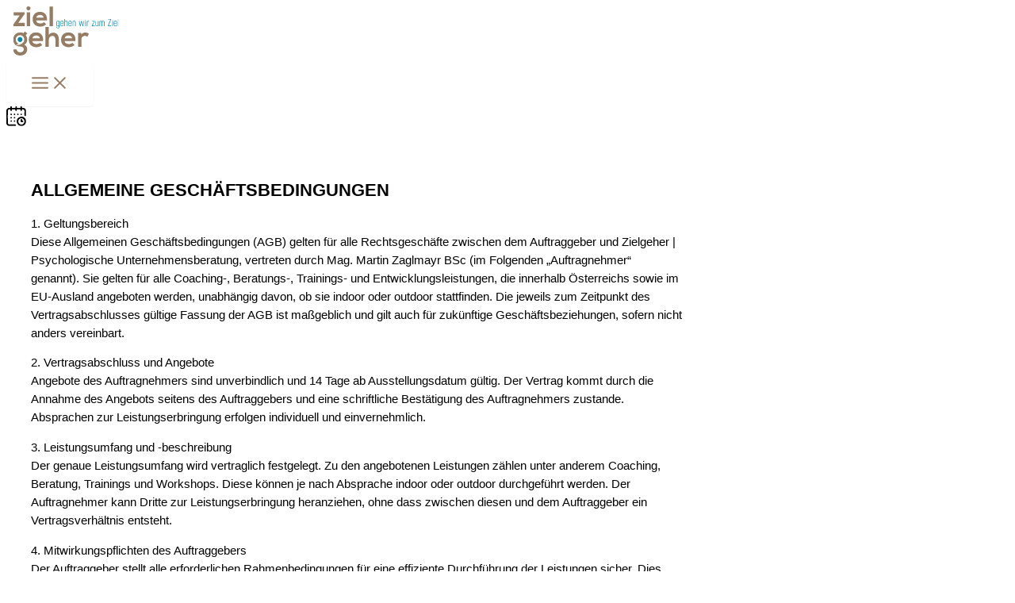

--- FILE ---
content_type: image/svg+xml
request_url: https://zielgeher.at/wp-content/uploads/2025/03/kalendar.svg
body_size: 935
content:
<?xml version="1.0" encoding="UTF-8"?>
<svg xmlns="http://www.w3.org/2000/svg" width="114" height="114" viewBox="0 0 114 114" fill="none">
  <g clip-path="url(#clip0_123_285)">
    <path d="M28.8 -0.100098C29.9 0.199902 32.1 2.0999 32.1 3.2999V8.6999H52V3.2999C52 2.0999 54.2 0.199902 55.3 -0.100098H57.5C58.6 0.199902 60.8 2.0999 60.8 3.2999V8.6999H80.9V3.2999C80.9 2.0999 83.1 0.199902 84.2 -0.100098H86.4C87.5 0.199902 89.7 2.0999 89.7 3.2999V8.6999H97.6C98.7 8.6999 101.8 9.7999 102.9 10.2999C108.5 12.7999 112.2 18.1999 113.2 24.1999V52.7999C111.7 57.5999 104.8 57.0999 104.3 51.9999C103.6 43.8999 104.9 34.6999 104.3 26.4999C104 22.1999 100.8 17.4999 96 17.4999H89.7V22.8999C89.7 22.9999 89.3 23.8999 89.1 24.0999C87.4 27.0999 83 27.0999 81.4 24.0999C79.8 21.0999 80.8 22.9999 80.8 22.8999V17.4999H60.7V22.8999C60.7 22.9999 60.3 23.8999 60.1 24.0999C58.4 27.0999 54 27.0999 52.4 24.0999C50.8 21.0999 51.8 22.9999 51.8 22.8999V17.4999H31.9V22.8999C31.9 22.9999 31.5 23.8999 31.3 24.0999C29.6 27.0999 25.2 27.0999 23.6 24.0999C22 21.0999 23 22.9999 23 22.8999V17.4999H16.9C13.4 17.4999 9.59999 20.8999 8.89999 24.2999C8.39999 48.5999 8.39999 73.0999 8.89999 97.4999C9.99999 101.6 13.2 104 17.4 104.3H52.3C57.2 105.7 56.9 112.3 51.9 113.2C40.2 112.6 27.8 114 16.3 113.2C7.59999 112.6 0.399988 105.4 -0.200012 96.6999V24.5999C-1.22041e-05 17.4999 8.29999 8.6999 15.4 8.6999H23V3.2999C23 2.0999 25.2 0.199902 26.3 -0.100098H28.5H28.8Z" fill="black"></path>
    <path d="M113.3 83.5999C113.4 85.0999 113.4 87.8999 113.3 89.3999C111.7 106 94.4 117 78.5 112.1C57.2 105.5 53 76.8999 71.5 64.2999C90 51.6999 111.4 63.8999 113.3 83.6999V83.5999ZM85.1 68.5999C71.1 69.7999 63.7 85.8999 72.2 97.2999C80.7 108.7 95 106.5 101.6 95.9999C109.4 83.5999 99.6 67.3999 85.1 68.5999Z" fill="black"></path>
    <path d="M26.7 42C32.9 40.9 33.9 49.8 28.6 50.7C23.3 51.6 21.4 42.9 26.7 42Z" fill="black"></path>
    <path d="M46 42C52.2 40.9 53.2 49.8 47.9 50.7C42.6 51.6 40.7 42.9 46 42Z" fill="black"></path>
    <path d="M65.2 42C71.4 40.9 72.4 49.8 67.1 50.7C61.8 51.6 59.9 42.9 65.2 42Z" fill="black"></path>
    <path d="M84.5 42C90.7 40.9 91.7 49.8 86.4 50.7C81.1 51.6 79.2 42.9 84.5 42Z" fill="black"></path>
    <path d="M26.7 61.3C32.9 60.2 33.9 69.1 28.6 70C22.4 71.1 21.4 62.2 26.7 61.3Z" fill="black"></path>
    <path d="M46 61.3C52.2 60.2 53.2 69.1 47.9 70C41.7 71.1 40.7 62.2 46 61.3Z" fill="black"></path>
    <path d="M26.7 80.5C32.9 79.4 33.9 88.3 28.6 89.2C23.3 90.1 21.4 81.4 26.7 80.5Z" fill="black"></path>
    <path d="M46 80.5C52.2 79.4 53.2 88.3 47.9 89.2C42.6 90.1 40.7 81.4 46 80.5Z" fill="black"></path>
    <path d="M90.9 81.9999C92.8 81.9999 94.5 81.7999 96 83.1999C98.6 85.6999 97.2 90.2999 93.6 90.7999C90 91.2999 87.8 90.9999 86.1 90.7999C84.4 90.5999 82.2 88.9999 82 86.8999C81.8 84.7999 81.8 79.2999 82 76.8999C82.3 73.0999 87 71.2999 89.6 74.0999C91.6 76.0999 90.6 79.2999 90.8 81.8999L90.9 81.9999Z" fill="black"></path>
  </g>
  <defs>
    <clipPath id="clip0_123_285">
      <rect width="113.4" height="113.4" fill="white"></rect>
    </clipPath>
  </defs>
</svg>


--- FILE ---
content_type: image/svg+xml
request_url: https://zielgeher.at/wp-content/uploads/2025/02/zielgeher-logo-farbe-1.svg
body_size: 3442
content:
<?xml version="1.0" encoding="UTF-8"?>
<svg xmlns="http://www.w3.org/2000/svg" width="133" height="62" viewBox="0 0 133 62" fill="none">
  <g clip-path="url(#clip0_21_1520)">
    <path d="M57.7373 23.3017C57.7373 24.0675 57.2726 24.4813 56.4348 24.4813C55.5971 24.4813 55.1446 24.0675 55.1446 23.3017V20.0779C55.1446 19.3121 55.5971 18.8983 56.4348 18.8983C57.2726 18.8983 57.7373 19.3183 57.7373 20.0779V23.3017ZM57.7801 18.8057C57.4071 18.4413 57.0341 18.3116 56.4348 18.3116C55.1568 18.3116 54.478 18.9292 54.478 20.0841V23.3079C54.478 24.4504 55.169 25.0804 56.4042 25.0804C56.9607 25.0804 57.3459 24.9445 57.7373 24.611V25.8091C57.7373 26.575 57.2726 26.9887 56.4348 26.9887C55.5971 26.9887 55.1446 26.575 55.1446 25.8091V25.6362H54.478V25.8091C54.478 26.9764 55.1568 27.5816 56.447 27.5816C57.7373 27.5816 58.4038 26.9764 58.4038 25.8091V19.0095C58.4038 18.7933 58.4038 18.6883 58.4466 18.4722H57.7801V18.8057Z" fill="#0089A8"></path>
    <path d="M62.9533 21.1525H60.3178V20.0779C60.3178 19.3121 60.7825 18.8983 61.6325 18.8983C62.4825 18.8983 62.9472 19.3183 62.9472 20.0779V21.1525H62.9533ZM61.6386 18.3054C60.3361 18.3054 59.6574 18.9107 59.6574 20.0779V23.3017C59.6574 24.469 60.3361 25.0742 61.6386 25.0742C62.9411 25.0742 63.6199 24.469 63.6199 23.3017V22.5359H62.9533V23.3017C62.9533 24.0675 62.4886 24.4813 61.6386 24.4813C60.7886 24.4813 60.3239 24.0675 60.3239 23.3017V21.7825H63.626V20.0779C63.626 18.9107 62.9472 18.3054 61.6447 18.3054" fill="#0089A8"></path>
    <path d="M66.8669 18.3054C66.3349 18.3054 65.9374 18.466 65.5338 18.8427V15.9524H64.8673V24.9136H65.5338V20.0779C65.5338 19.3121 65.9619 18.8983 66.7568 18.8983C67.5518 18.8983 67.992 19.3183 67.992 20.0779V24.9136H68.6586V20.0779C68.6586 18.9477 67.992 18.3054 66.8608 18.3054" fill="#0089A8"></path>
    <path d="M73.2081 21.1525H70.5726V20.0779C70.5726 19.3121 71.0373 18.8983 71.8873 18.8983C72.7372 18.8983 73.202 19.3183 73.202 20.0779V21.1525H73.2081ZM71.8934 18.3054C70.5909 18.3054 69.9121 18.9107 69.9121 20.0779V23.3017C69.9121 24.469 70.5909 25.0742 71.8934 25.0742C73.1959 25.0742 73.8746 24.469 73.8746 23.3017V22.5359H73.2081V23.3017C73.2081 24.0675 72.7434 24.4813 71.8934 24.4813C71.0434 24.4813 70.5787 24.0675 70.5787 23.3017V21.7825H73.8807V20.0779C73.8807 18.9107 73.202 18.3054 71.8995 18.3054" fill="#0089A8"></path>
    <path d="M77.1217 18.3054C76.5774 18.3054 76.18 18.466 75.7519 18.886V18.466H75.1282V24.9136H75.7947V20.0779C75.7947 19.3121 76.2228 18.8983 77.0177 18.8983C77.8127 18.8983 78.2529 19.3183 78.2529 20.0779V24.9136H78.9195V20.0779C78.9195 18.9477 78.2529 18.3054 77.1217 18.3054Z" fill="#0089A8"></path>
    <path d="M87.9451 23.7217L86.7221 18.466H85.9088L84.7898 23.6785L83.6585 18.466H82.9675L84.4045 24.9136H85.1261L86.2941 19.4233L87.5721 24.9136H88.2631L89.6451 18.466H89.0458L87.9451 23.7217Z" fill="#0089A8"></path>
    <path d="M91.6508 18.466H90.9842V24.9136H91.6508V18.466Z" fill="#0089A8"></path>
    <path d="M91.6508 17.0579H90.9842V17.6384H91.6508V17.0579Z" fill="#0089A8"></path>
    <path d="M93.6198 19.0589V18.466H92.9961V24.9136H93.6626V20.467C93.6626 19.7938 93.9316 19.3244 94.4453 19.0836C94.7144 18.9601 95.0323 18.9107 95.5521 18.9107H95.6316V18.3178C95.4971 18.3054 95.4298 18.3054 95.3259 18.3054C94.4453 18.3054 94.0111 18.5092 93.6259 19.0589" fill="#0089A8"></path>
    <path d="M102.829 19.0465V18.466H99.4534V19.1021H102.089L99.3189 24.3393V24.9136H102.927V24.2837H100.077L102.829 19.0465Z" fill="#0089A8"></path>
    <path d="M107.012 23.3017C107.012 24.0676 106.571 24.4813 105.789 24.4813C105.006 24.4813 104.553 24.0676 104.553 23.3017V18.466H103.887V23.3017C103.887 24.4319 104.541 25.0742 105.666 25.0742C106.198 25.0742 106.608 24.9137 107.012 24.5369V24.9137H107.678V18.466H107.012V23.3017Z" fill="#0089A8"></path>
    <path d="M114.808 18.6698C114.527 18.4166 114.172 18.2931 113.652 18.2931C113.175 18.2931 112.802 18.3981 112.546 18.6142C112.442 18.6945 112.374 18.7748 112.252 18.9601C112.014 18.4907 111.616 18.2869 110.962 18.2869C110.35 18.2869 109.941 18.4598 109.647 18.8489V18.4598H109.023V24.9075H109.69V20.0038C109.69 19.2812 110.106 18.8489 110.778 18.8489C111.072 18.8489 111.353 18.9415 111.537 19.1021C111.738 19.2936 111.787 19.4912 111.787 20.0038V24.9075H112.454V20.0038C112.454 19.2627 112.882 18.8242 113.573 18.8242C113.866 18.8242 114.093 18.9045 114.239 19.0527C114.453 19.2812 114.508 19.4294 114.508 20.0038V24.9075H115.175V20.0038C115.175 19.4294 115.15 19.2627 115.071 19.0342C115.016 18.8983 114.936 18.7624 114.82 18.6574" fill="#0089A8"></path>
    <path d="M123.583 16.4526V15.9586H119.78V16.5885H122.745L119.651 24.4196V24.9136H123.828V24.2837H120.489L123.583 16.4526Z" fill="#0089A8"></path>
    <path d="M125.87 18.466H125.203V24.9136H125.87V18.466Z" fill="#0089A8"></path>
    <path d="M125.87 17.0579H125.203V17.6384H125.87V17.0579Z" fill="#0089A8"></path>
    <path d="M130.419 21.1525H127.784V20.0779C127.784 19.3121 128.249 18.8983 129.099 18.8983C129.949 18.8983 130.413 19.3183 130.413 20.0779V21.1525H130.419ZM129.099 18.3054C127.796 18.3054 127.117 18.9107 127.117 20.0779V23.3017C127.117 24.469 127.796 25.0742 129.099 25.0742C130.401 25.0742 131.08 24.469 131.08 23.3017V22.5359H130.413V23.3017C130.413 24.0675 129.949 24.4813 129.099 24.4813C128.249 24.4813 127.784 24.0675 127.784 23.3017V21.7825H131.08V20.0779C131.08 18.9107 130.401 18.3054 129.099 18.3054Z" fill="#0089A8"></path>
    <path d="M133 15.9524H132.333V24.9136H133V15.9524Z" fill="#0089A8"></path>
    <path d="M14.5841 7.49756V9.56649L6.56745 20.8005H14.6514V25.0804H0V23.2647L8.33467 11.4625H0.635954V7.50373H14.5841V7.49756Z" fill="#947D64"></path>
    <path d="M21.9282 2.53829C21.9282 5.92887 16.8467 5.92887 16.8467 2.53829C16.8467 -0.852283 21.9282 -0.852283 21.9282 2.53829ZM17.2319 7.42344V25.0742H21.5368V7.42344H17.2319Z" fill="#947D64"></path>
    <path d="M29.0949 17.836C29.3762 20.01 31.2474 21.5786 34.2865 21.5786C35.8764 21.5786 37.9554 20.9734 38.9461 19.9358L41.6978 22.6841C39.8633 24.611 36.8609 25.5374 34.2131 25.5374C28.2082 25.5374 24.6432 21.7948 24.6432 16.1562C24.6432 10.5176 28.2449 6.95407 33.8951 6.95407C39.5453 6.95407 43.3549 10.5917 42.6884 17.8299H29.0949V17.836ZM38.5547 14.2355C38.2734 11.9504 36.5062 10.814 34.0358 10.814C31.706 10.814 29.7981 11.9566 29.1622 14.2355H38.5547Z" fill="#947D64"></path>
    <path d="M50.2771 0.154388V25.0804H46.0027V0.154388H50.2771Z" fill="#947D64"></path>
    <path d="M14.7615 31.6516L17.9412 34.0787L15.9967 36.5738C17.3359 38.1054 17.8312 39.8532 17.8312 41.7801C17.8312 43.954 17.0179 47.0234 14.1622 48.3389C17.0546 49.8026 17.7639 51.9024 17.7639 54.1504C17.7639 58.9985 14.0949 61.9938 9.044 61.9938C3.99305 61.9938 0.21402 58.8935 0.21402 54.1566H4.48836C4.48836 56.4417 6.57356 57.9362 9.044 57.9362C11.5144 57.9362 13.459 56.5837 13.459 54.1566C13.459 51.7294 11.1965 50.624 9.044 50.624C3.60781 50.624 0.220135 47.2704 0.220135 41.7801C0.220135 36.2897 4.1765 32.8682 9.044 32.8682C10.4199 32.8682 11.8324 33.0473 13.0309 33.8687L14.7615 31.6577V31.6516ZM4.48225 41.7801C4.48225 44.8495 6.53076 46.6652 9.03788 46.6652C11.545 46.6652 13.5568 44.8124 13.5568 41.7801C13.5568 38.7477 11.5083 36.8208 9.03788 36.8208C6.56744 36.8208 4.48225 38.7106 4.48225 41.7801Z" fill="#947D64"></path>
    <path d="M24.258 43.7749C24.5393 45.9488 26.4104 47.5175 29.4496 47.5175C31.0395 47.5175 33.1185 46.9122 34.1092 45.8747L36.8609 48.623C35.0264 50.5499 32.024 51.4762 29.3762 51.4762C23.3713 51.4762 19.8063 47.7336 19.8063 42.1012C19.8063 36.4688 23.408 32.8991 29.0582 32.8991C34.7084 32.8991 38.518 36.5367 37.8515 43.7749H24.258ZM33.7178 40.1743C33.4365 37.8892 31.6693 36.7529 29.1989 36.7529C26.8691 36.7529 24.9612 37.8954 24.3252 40.1743H33.7178Z" fill="#947D64"></path>
    <path d="M45.1222 26.0562V35.8265C46.6753 33.7946 48.5832 33.1894 50.5583 33.1894C55.4992 33.1894 57.6884 36.5799 57.6884 41.7492V51.0192H53.3834V41.7801C53.3834 38.5686 51.7263 37.2161 49.4271 37.2161C46.8833 37.2161 45.1222 39.39 45.1222 42.0271V51.013H40.8172V26.05H45.1222V26.0562Z" fill="#947D64"></path>
    <path d="M65.0019 43.7749C65.2831 45.9488 67.1543 47.5175 70.1934 47.5175C71.7833 47.5175 73.8624 46.9122 74.853 45.8747L77.6047 48.623C75.7703 50.5499 72.7678 51.4762 70.1201 51.4762C64.1152 51.4762 60.5502 47.7336 60.5502 42.1012C60.5502 36.4688 64.1519 32.8991 69.8021 32.8991C75.4523 32.8991 79.2619 36.5367 78.5954 43.7749H65.0019ZM74.4617 40.1743C74.1804 37.8892 72.4132 36.7529 69.9427 36.7529C67.6129 36.7529 65.7051 37.8954 65.0691 40.1743H74.4617Z" fill="#947D64"></path>
    <path d="M85.9027 33.4364L86.2207 35.4683C87.5599 33.2944 89.3638 32.9732 91.131 32.9732C92.8982 32.9732 94.6593 33.6834 95.6132 34.6469L93.6687 38.4265C92.7881 37.6793 91.9749 37.284 90.5623 37.284C88.2998 37.284 86.2207 38.4945 86.2207 41.743V51.013H81.9158V33.4302H85.9027V33.4364Z" fill="#947D64"></path>
    <path d="M14.0949 42.4841C14.0399 42.9411 13.9298 43.3796 13.777 43.7934C13.673 44.0713 13.5446 44.3369 13.3978 44.5839C13.2511 44.831 13.086 45.0718 12.9025 45.3003C12.9025 45.3003 12.8903 45.3127 12.8842 45.3188C12.8781 45.325 12.872 45.3312 12.8658 45.3374C12.823 45.393 12.7741 45.4485 12.7252 45.4979C10.4443 48.1474 7.35016 48.6538 5.34446 48.6662C5.14267 48.6662 4.95311 48.6662 4.78189 48.6538C3.90134 48.6168 3.33876 48.4933 3.33876 48.4933C4.04809 48.345 4.6229 48.1536 5.08763 47.9436C5.3995 47.8016 5.66244 47.6533 5.88258 47.5051C5.99265 47.431 6.0966 47.3569 6.18832 47.2766C6.37177 47.1284 6.51853 46.974 6.63471 46.8319C6.1394 46.6158 5.6869 46.3255 5.28331 45.9797C4.87973 45.6338 4.52506 45.2262 4.23766 44.7754C3.95025 44.3245 3.724 43.8243 3.57724 43.2993C3.43048 42.7682 3.36322 42.2124 3.38157 41.6318C3.48552 38.6242 5.9743 36.265 8.94005 36.3699C10.7929 36.4379 12.395 37.4446 13.3061 38.933C13.8565 39.8223 14.1561 40.8845 14.1194 42.0147C14.1194 42.1691 14.1011 42.3235 14.0827 42.4779L14.0949 42.4841Z" fill="white"></path>
    <path d="M8.76272 44.9112C10.4614 44.9112 11.8385 43.5204 11.8385 41.8048C11.8385 40.0891 10.4614 38.6983 8.76272 38.6983C7.06399 38.6983 5.6869 40.0891 5.6869 41.8048C5.6869 43.5204 7.06399 44.9112 8.76272 44.9112Z" fill="#0089A8"></path>
  </g>
  <defs>
    <clipPath id="clip0_21_1520">
      <rect width="133" height="62" fill="white"></rect>
    </clipPath>
  </defs>
</svg>
